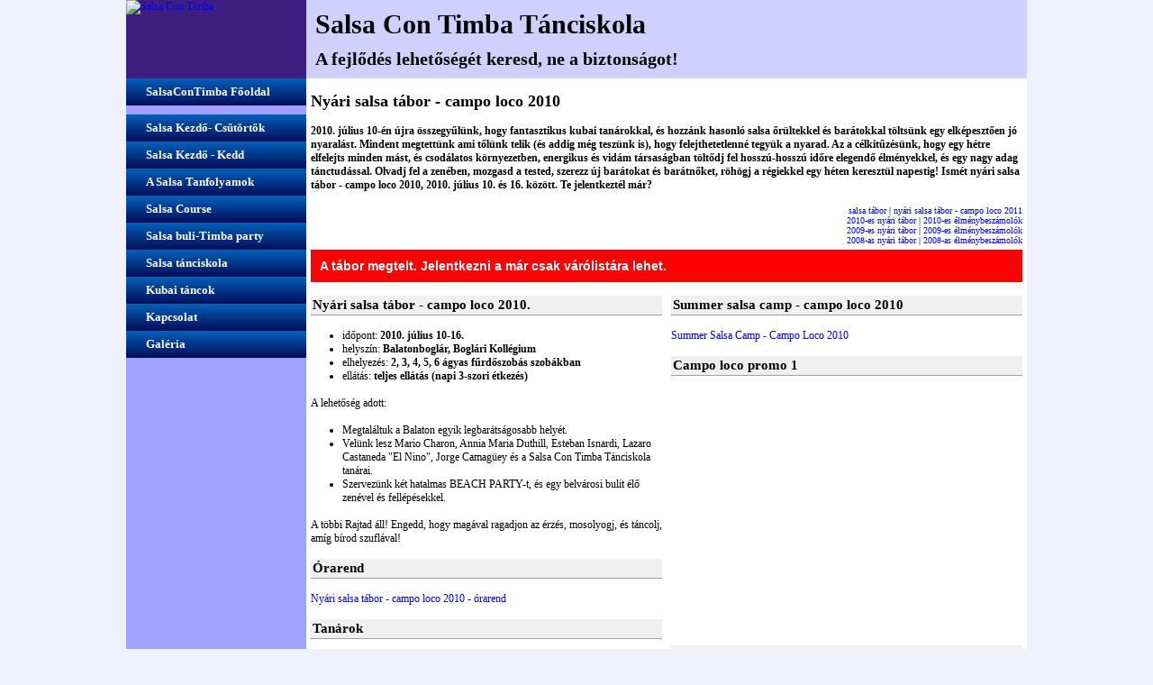

--- FILE ---
content_type: text/html; charset=ISO-8859-2
request_url: http://www.salsacontimba.hu/nyari-salsa-tabor-campo-loco-2010
body_size: 26298
content:

<!DOCTYPE html>
<html><head>
	<link rel="shortcut icon" href="/favicon.ico">
	<title>Nyári salsa tábor - campo loco 2010 - Salsa Con Timba Tánciskola</title>
	<meta http-equiv="content-type" content="text/html; charset=iso-8859-2">
	<meta http-equiv="pragma" content="no-cache">
	<meta name="robots" content="">
	<meta name="keywords" content="salsa tábor, nyári tábor, tábor, salsa, kubai, madeline rodriguez, mario charón alvarez, esteban isnardi, campo loco, 2010">
	<meta name="description" content="Az 
2010-ben ismét nyári salsa tábor: Campo loco 2010. A Salsa Con Timba Tánciskola 2010-ben is megrendezi szokásos nyári táborát neves sztárvendégekkel: Ania Maria Duthil, Mario Charón Alvarez, Esteban Isnardi">
	<meta name="author" content="Admin">
	<meta name="content-language" content="hu">
	<meta name='viewport' content='width=device-width,initial-scale=1'>
	<link href='style.css' rel='stylesheet' type='text/css'>

	<link rel='stylesheet' type='text/css' media='all' href='css/style.css' />
	<link rel='stylesheet' type='text/css' media='all' href='css/jquery.fancybox-1.3.4.css' />

	<meta name="google-site-verification" content="kwVFOuB64EnWAp_9hOKXTBBFHhEXADk2X9zBP9GOonY">
  <script>
    var toggle_hamburger = function(element) {
      var nav = document.getElementById('menu');

      element.classList.toggle('hambitox');
      nav.classList.toggle('menuon');
    };
	</script>

	<link href="styles/style_rokslideshow.css" rel="stylesheet" type="text/css" />


	<script type="text/javascript" src="functions/rokslideshow/mootools-release-1.11.js"></script>
	<script type="text/javascript" src="functions/rokslideshow/rokslideshow.js"></script>
	
	<link rel="image_src" href="http://www.salsacontimba.hu/iskola.jpg" />
	<link rel="image_src" href="http://www.salsacontimba.hu/graphics/plus/rajz/tabor2011lap.jpg" />
	<link rel="image_src" href="http://www.salsacontimba.hu/graphics/2011ora/_MG_9156.jpg" />
	<link rel="image_src" href="http://www.salsacontimba.hu/graphics/plus/rajz/iskola_facebook_udv.jpg" />
	<link rel="image_src" href="http://www.salsacontimba.hu/graphics/2011ora/salsacontimba_buli_2010_04_.jpg" />
	<link rel="image_src" href="http://www.salsacontimba.hu/graphics/plus/rajz/vetites2.jpg" />

	<script type="text/javascript" src="swfobject.js"></script>
</head>


<script type='text/javascript'>


	var gaJsHost=(("https:" == document.location.protocol) ? "https://ssl." : "http://www.");
	document.write(unescape("%3Cscript src='"+gaJsHost+"google-analytics.com/ga.js' type='text/javascript'%3E%3C/script%3E"));
</script>

<script type="text/javascript">
	try {
		var pageTracker=_gat._getTracker("UA-12301783-2");
		pageTracker._trackPageview();
	} catch(err) {}
</script>

<body>
	<a name='lap-teteje'></a>


	<div id='wrapper'>
		<div id='head'>
<div id='headlogo'><a href='http://www.salsacontimba.hu/' alt='Salsa Con Timba' title='Salsa Con Timba' class='blank'><img src='graphics/salsa-con-timba.jpg' alt='Salsa Con Timba' title='Salsa Con Timba' class='headlogo'></a><div onclick='toggle_hamburger(this)' id='hamburger'><div id='hambi'><div id='x1'></div><div id='x2'></div><div id='x3'></div></div></div>
</div>
<div id='headmain'>
	<div class='headtitle'>Salsa Con Timba Tánciskola
</div>
	<div class='headslogan'>A fejlődés lehetőségét keresd, ne a biztonságot!

	</div>
</div>
<div class='clearer'></div>


		<div id='main'>
			<div id='side'><div id='menu'><div class='mainmenu'><a href='http://www.salsacontimba.hu/' alt='Salsa Con Timba' title='Salsa Con Timba' class='mainmenu'>SalsaConTimba Főoldal</a></div><div class='mainmenu_sepa'><a href='http://www.salsacontimba.hu/salsa-kezdo-tanfolyam-budapest' alt='Salsa kezdő Budapest' title='Salsa kezdő Budapest' class='mainmenu'>Salsa Kezdő- Csütörtök</a></div><div class='mainmenu'><a href='http://www.salsacontimba.hu/salsa-koki' alt='Salsa kezdő Köki Kedd' title='Salsa kezdő Köki Kedd' class='mainmenu'>Salsa Kezdő - Kedd</a></div><div class='mainmenu'><a href='http://www.salsacontimba.hu/salsa-tanfolyam' alt='salsa tanfolyam' title='salsa tanfolyam' class='mainmenu'>A Salsa Tanfolyamok</a></div><div class='mainmenu'><a href='http://www.salsacontimba.hu/salsa-classes' alt='english' title='english' class='mainmenu'>Salsa Course</a></div><div class='mainmenu'><a href='http://www.salsacontimba.hu/salsa-buli-salsa-party' alt='salsa buli - salsa party' title='salsa buli - salsa party' class='mainmenu'>Salsa buli-Timba party</a></div><div class='mainmenu'><a href='http://www.salsacontimba.hu/salsa-tanciskola' alt='salsa tánciskola' title='salsa tánciskola' class='mainmenu'>Salsa tánciskola</a></div><div class='mainmenu'><a href='http://www.salsacontimba.hu/kubai-salsa' alt='kubai táncok' title='kubai táncok' class='mainmenu'>Kubai táncok</a></div><div class='mainmenu'><a href='http://www.salsacontimba.hu/kapcsolat' alt='kapcsolat' title='kapcsolat' class='mainmenu'>Kapcsolat</a></div><div class='mainmenu'><a href='http://www.salsacontimba.hu/galeria' alt='galéria' title='galéria' class='mainmenu'>Galéria</a></div></div>
			<div id='fb'>
			<iframe   src="http://www.facebook.com/plugins/likebox.php?href=http%3A%2F%2Fwww.facebook.com%2Fsalsacontimba&amp;width=200&amp;colorscheme=light&amp;show_faces=true&amp;stream=false&amp;header=true&amp;height=427" scrolling="no" frameborder="0" style="border:none; overflow:hidden; width:200px;height:427px;" allowTransparency="false"></iframe>
			</div>
			</div>
			

			<div id='body'>
<h1 class='left'>Nyári salsa tábor - campo loco 2010</h1>
<p><strong>2010. július 10-én újra összegyűlünk, hogy fantasztikus kubai tanárokkal, és hozzánk hasonló salsa őrültekkel és barátokkal töltsünk egy elképesztően jó nyaralást. Mindent megtettünk ami tőlünk telik (és addig még teszünk is), hogy felejthetetlenné tegyük a nyarad. Az a célkitűzésünk, hogy egy hétre elfelejts minden mást, és csodálatos környezetben, energikus és vidám társaságban töltődj fel hosszú-hosszú időre elegendő élményekkel, és egy nagy adag tánctudással. Olvadj fel a zenében, mozgasd a tested, szerezz új barátokat és barátnőket, röhögj a régiekkel egy héten keresztül napestig! Ismét nyári salsa tábor - campo loco 2010, 2010. július 10. és 16. között. Te jelentkeztél már?</strong></p>
<p class='minirigh'><a href='http://www.salsacontimba.hu/salsa-tabor' alt='salsa tábor' title='salsa tábor' class=''>salsa tábor</a> | <a href='http://www.salsacontimba.hu/nyari-salsa-tabor-2011-tanctabor' alt='nyári salsa tábor - campo loco 2011' title='nyári salsa tábor - campo loco 2011' class=''>nyári salsa tábor - campo loco 2011</a><br><a href='http://www.salsacontimba.hu/2010-es-nyari-tabor' alt='2010-es nyári tábor' title='2010-es nyári tábor' class=''>2010-es nyári tábor</a> | <a href='http://www.salsacontimba.hu/2010-es-elmenybeszamolok' alt='2010-es élménybeszámolók' title='2010-es élménybeszámolók' class=''>2010-es élménybeszámolók</a><br><a href='http://www.salsacontimba.hu/2009-es-nyari-tabor' alt='2009-es nyári tábor' title='2009-es nyári tábor' class=''>2009-es nyári tábor</a> | <a href='http://www.salsacontimba.hu/2009-es-elmenybeszamolok' alt='2009-es élménybeszámolók' title='2009-es élménybeszámolók' class=''>2009-es élménybeszámolók</a><br><a href='http://www.salsacontimba.hu/2008-as-nyari-tabor' alt='2008-as nyári tábor' title='2008-as nyári tábor' class=''>2008-as nyári tábor</a> | <a href='http://www.salsacontimba.hu/2008-as-elmenybeszamolok' alt='2008-as élménybeszámolók' title='2008-as élménybeszámolók' class=''>2008-as élménybeszámolók</a></p>

<p class='high'>A tábor megtelt. Jelentkezni a már csak várólistára lehet.</p>

<div class='c400'>

	<h2>Nyári salsa tábor - campo loco 2010.</h2>
	<p><ul>
		<li>időpont: <strong>2010. július 10-16.</strong></li>
		<li>helyszín: <strong>Balatonboglár, Boglári Kollégium</strong></li>
		<li>elhelyezés: <strong>2, 3, 4, 5, 6 ágyas fűrdőszobás szobákban</strong></li>
		<li>ellátás: <strong>teljes ellátás (napi 3-szori étkezés)</strong></li>
	</ul></p>
	<p>A lehetőség adott:<ul>
		<li>Megtaláltuk a Balaton egyik legbarátságosabb helyét.</li>
		<li>Velünk lesz Mario Charon, Annia Maria Duthill, Esteban Isnardi, Lazaro Castaneda "El Nino", Jorge Camagüey és a Salsa Con Timba Tánciskola tanárai.</li>
		<li>Szervezünk két hatalmas BEACH PARTY-t, és egy belvárosi bulit élő zenével és fellépésekkel.</li>
	</ul></p>
	<p>A többi Rajtad áll! Engedd, hogy magával ragadjon az érzés, mosolyogj, és táncolj, amíg bírod szuflával!</p>

	<h2>Órarend</h2>
	<p><a href='http://www.salsacontimba.hu/nyari-salsa-tabor-campo-loco-2010-orarend' alt='Nyári salsa tábor - campo loco 2010 - órarend' title='Nyári salsa tábor - campo loco 2010 - órarend'>Nyári salsa tábor - campo loco 2010 - órarend</a></p>

	<h2>Tanárok</h2>
	<p>A meghívott tanárainkat úgy választottuk ki, hogy rendkívüli és alapos szakmai tudással rendelkezzenek. Szórakoztatóan és érthetően tudják átadni a tudást. Új dolgokra tudjanak inspirálni, lendületességük, energikusságuk jó irányban befolyásolja a Te hangulatodat is. Olyan emberekről van szó, akiket nem csak szakmailag, de emberileg is volt szerencsénk megismerni, és akikről azt hisszük, hogy Te is meg tudod- , és meg is fogod szeretni már az első néhány óra után.</p>
	<p>Egyszerűsítve:<ul>
		<li>Baromi jó táncosok</li>
		<li>Jól tanítanak</li>
		<li>Jófejek, humorosak, buliznak velünk</li>
		<li>Téged is be tudnak pörgetni</li>
		<li>Velünk töltenek egy hetet...</li>
	</ul></p>
	<p>Név szerint:<ul>
		<li><strong><a href='http://www.salsacontimba.hu/annia-maria-duthil' alt='Annia Maria Duthil' title='Annia Maria Duthil'>Annia Maria Duthil</a></strong>, Kuba</li>
		<li><strong><a href='http://www.salsacontimba.hu/mario-charon-alvarez' alt='Mario Charón Alvarez' title='Mario Charón Alvarez'>Mario Charón Alvarez</a></strong> - "El Diamante", Kuba</li>
		<li><strong><a href='http://www.salsacontimba.hu/jorge-camaguey' alt='Jorge Camagüey' title='Jorge Camagüey'>Jorge Camagüey</a></strong>, Kuba</li>
		<li><strong><a href='http://www.salsacontimba.hu/esteban-isnardi' alt='Esteban Isnardi' title='Esteban Isnardi'>Esteban Isnardi</a></strong>, Uruguay</li>
		<li><strong><a href='http://www.salsacontimba.hu/lazaro-jesus-castaneda-velazquez' alt='Lazaró Jesus Castaneda Velázquez' title='Lazaró Jesus Castaneda Velázquez'>Lazaró Jesus Castaneda Velázquez</a></strong> - "El Ni&#241;o", Kuba</li>
	</ul></p>

	<h2>Szállás</h2>
	<p>A Balatonboglári Kollégiumról talán nem is érdemes túl sok szót vesztegetni, megláttuk és beleszerettünk! Igényes és kultúrált hely, többségében nagy belmagasságú, tágas  szobákkal, nagy ablakokkal, gyönyörű kerttel, ízléses előtérrel. A szobákban mindenütt van WC és külön fürdőszoba, és nagy szekrények (hogy a lányokról se feledkezzünk meg)! Van közös konyha, hatalmas hűtőkkel, mozi terem, szauna, és masszázszuhany. Innentől beszéljenek helyettünk a fotók! <a href='http://www.salsacontimba.hu/nyari-tabor-campo-loco-2010-helyszine' alt='nyári tábor - campo loco 2010 helyszíne' title='nyári tábor - campo loco 2010 helyszíne'>nyári tábor - campo loco 2010 helyszíne</a></p>

	<h2>Kaja</h2>
	<p><i>Kipróbáltuk. Köszönjük, jól vagyunk!</i></p>
	<p>Svédasztalos reggeli: ötféle felvágottal, kétféle sajttal, paprika, paradicsom és uborka, méz, vagy lekvár, müzli, cornflakes, pékárú, péksütemény, tej, kakaó, tea. (Kávé nincs, azt a hallban lévő automatából lehet nyerni a megfelelő összeű tét bedobálása után.)</p>
	<p>Ebéd: leves, főétel</p>
	<p>Vacsora: meleg egytálétel</p>
	<p>Este a bulikban lesz büfé, szendvicsekkel, üdítővel és alkohollal.</p>
	<p>Az üdítő-, és vízveszteségeteket a Szentkirályi Ásványvíz és a Sió támogatásának jóvoltából ingyen pótolhatjátok nap, mint nap!</p>
	<p class='cent'>
		<img src='graphics/sio.jpg' alt='sió' title='sió' border='0'>
		<img src='graphics/szentkiralyi.jpg' alt='' title='' border='0'>
	</p>

	<h2>Táncterem</h2>
	<p>Az órák túlnyomó többsége a balatonboglári művelődési ház 12X19m-es (+60nm színpad) parkettás színháztermében, az iskola tükrös, parkettás tornatermében, illetve a művház szintén parkettás helyiségében lesznek megtartva. Tervezünk ezen kívül órát térdig érő vízben, a Balatonban is! A termek a szállástól 3 percre vannak gyalog (és nem futva)!</p>
	<p>Bulik: lesz egy buli a belvárosban a téren és lesz egy vagy két beach party délután 4-től a vízben, ameddig nem fázunk. Az egyik bulin, a belvárosin 14-én a jazz fesztivál zenészei rásegítenek a bulinkra holmi élő zenével. Mario és Nino beállhat congázni, Varsi majd  hegedül, én szaxiznék.</p>

	<h2>Strand</h2>
	<p>Már nincs befagyva a vize! Ettől függetlenül Boglár minden strandja meglehetősen gusztusos, ápolt és INGYENES! Az egyik strand 8 percre esik a szállástól, a másik pedig kb. 20 perc gyalog, de minek, ha jó az első is?</p>

	<h2>Regisztráció</h2>
	<p>Jelentkezni a honlapon található on-line regisztráció segítségével lehet a <a href='http://www.salsacontimba.hu/kapcsolat' alt='kapcsolat' title='kapcsolat'>kapcsolat</a> lapon (a listából válasszátok a nyári salsa tábor - campo loco 2010 pontot). Kérjük, hogy minden résztvevő külön regisztráljon, egyedül a pároktól tudunk egy regisztrációt elfogadni. A regisztráció érvényesítésének feltétele a 30 000 Ft-os előleg kiegyenlítése, amit átutalással vagy szeméylesen valamelyik órán lehet befizetni. (Átutalás esetén az előleget, illetve a részvételi díjat a SalsaPro Kft. számlájára kérjük: CIB Bank Zrt. 10700268-45470701-51100005. A közleménybe feltétlenül kérjük beírni a CL2010 kódot (mint Campo Loco 2010), majd a résztvevő(k) a regisztráció során is megadott nevét.</p>

	<h2>Információ</h2>
	<p>Lehetőségetek van telefonon és e-mailen keresztül feltenni a kérdéseiteket, kommunikálni velünk a táborral kapcsolatosan. Telefonon Zsuzsit keressétek: +36 20 465 3099 -es telefonszámon. E-mailt küldhettek az &#105;&#110;&#102;&#111;&#64;&#115;&#97;&#108;&#115;&#97;&#99;&#111;&#110;&#116;&#105;&#109;&#98;&#97;&#46;&#104;&#117; címre, illetve az on-line üzenetküldés segítségével -a <a href='http://www.salsacontimba.hu/kapcsolat' alt='kapcsolat' title='kapcsolat'>kapcsolat</a> lapon. Szintén ezen a lapon egyéb elérhetőségeinket is megtaláljátok.</p>

	<p class='cent'><span class='commlist'>A program megváltoztatásának jogát fenntartjuk</span></p>

	<p class='high'>Szoba foglalása, csak a teljes előleg befizetésével lehetséges.</p>

</div>

<div class='c400'>

	<h2>Summer salsa camp - campo loco 2010</h2>
	<p><a href='http://campoloco.salsapro.hu' alt='Summer Salsa Camp - Campo Loco 2010' title='Summer Salsa Camp - Campo Loco 2010'>Summer Salsa Camp - Campo Loco 2010</a></p>

	<h2>Campo loco promo 1</h2>
	<p class='cent'><iframe width="100%" height=265 src="https://www.youtube.com/embed/lvEB44FBhXU?rel=0&amp;controls=0&amp;showinfo=0" frameborder="0" allow="autoplay; encrypted-media" allowfullscreen></iframe></p>

	<h2>Mario & Madeline</h2>
	<p class='cent'><iframe width="100%" height=265 src="https://www.youtube.com/embed/w73khHkPf40?rel=0&amp;controls=0&amp;showinfo=0" frameborder="0" allow="autoplay; encrypted-media" allowfullscreen></iframe></p>

	<h2>Mario Charon</h2>
	<p class='cent'><iframe width="100%" height=265 src="https://www.youtube.com/embed/6rsiI84xt-I?rel=0&amp;controls=0&amp;showinfo=0" frameborder="0" allow="autoplay; encrypted-media" allowfullscreen></iframe></p>

	<h2>Annia Maria Duthil</h2>
	<p class='cent'><iframe width="100%" height=265 src="https://www.youtube.com/embed/KAlxSS9W1S0?rel=0&amp;controls=0&amp;showinfo=0" frameborder="0" allow="autoplay; encrypted-media" allowfullscreen></iframe></p>

	<h2>Annia Maria Duthil</h2>
	<p class='cent'><iframe width="100%" height=265 src="https://www.youtube.com/embed/pmI_W4M7V9g?rel=0&amp;controls=0&amp;showinfo=0" frameborder="0" allow="autoplay; encrypted-media" allowfullscreen></iframe></p>

	<h2>Jorge Camagüey</h2>
	<p class='cent'><iframe width="100%" height=265 src="https://www.youtube.com/embed/Rw3KFalFaqk?rel=0&amp;controls=0&amp;showinfo=0" frameborder="0" allow="autoplay; encrypted-media" allowfullscreen></iframe></p>

	<h2>Jorge reggaetón</h2>
	<p class='cent'><iframe width="100%" height=265 src="https://www.youtube.com/embed/JgZ7bq8HN2w?rel=0&amp;controls=0&amp;showinfo=0" frameborder="0" allow="autoplay; encrypted-media" allowfullscreen></iframe></p>

</div>
<div class='clearer'></div>

<div class='c400'>

	<h2>Esteban Isnardi</h2>
	<p class='cent'><iframe width="100%" height=265 src="https://www.youtube.com/embed/3HxleqK9pE8?rel=0&amp;controls=0&amp;showinfo=0" frameborder="0" allow="autoplay; encrypted-media" allowfullscreen></iframe></p>

</div>
<div class='c400'>

	<h2>Esteban Isnardi</h2>
	<p class='cent'><iframe width="100%" height=265 src="https://www.youtube.com/embed/p9chQ37PZrE?rel=0&amp;controls=0&amp;showinfo=0" frameborder="0" allow="autoplay; encrypted-media" allowfullscreen></iframe></p>

</div>
<div class='clearer'></div>

<div class='c400'>

	<h2>El Ni&#241;o</h2>
	<p class='cent'><iframe width="100%" height=265 src="https://www.youtube.com/embed/UihwcwSutNE?rel=0&amp;controls=0&amp;showinfo=0" frameborder="0" allow="autoplay; encrypted-media" allowfullscreen></iframe></p>

</div>
<div class='c400'>

	&nbsp;

</div>
<div class='clearer'></div>

<h2>Részvételi díj</h2>
<div class='c300'>

	<p>A jobb oldali táblázat tartalmazza a részvételi díjakat, ami a szoba létszámától és a díj befizetésének időpontjától függ. Fontos, hogy regisztráció nélkül a befizetés nem minősül elfogadott jelentkezésnek.</p>
	<p>Mivel a legnépszerűbb szobák csak korlátozott számban állnak rendelkezésre, a szobák foglalása csak az előleg befizetésével egyidőben lehetséges, átutalás esetén a beérkezés sorrendjében.</p>
	
	<h2>Tánctábor</h2>
	<p>Fontosnak tartjuk kihangsúlyozni, hogy a salsa, timba, rumba, reggaetón stílusok elsajátításával olyan tánctudásra lehet szert tenni, amivel bármilyen táncos rendezvényen bárki melállja a helyét, sőt... Éppen ezért melegen ajánljuk nemcsak tánctanfolyamainkat, hanem tánctáboron való részvételt is, ahol egy hét intenzív tánctanulás után már buliképes tánctudást lehet elsajátítani.</p>

</div>
<div class='c500'>

	<div class='cent'>
		<div class='tt_main'>
			<div class='tt_head'>&nbsp;</div>
			<div class='tt_rows'><br>6 ágyas szoba<br><span class='commlist'>foglalható: 6 db</span></div>
			<div class='tt_rows'><br>5 ágyas szoba<br><span class='commlist'>foglalható: 1 db</span></div>
			<div class='tt_rows'><br>4 ágyas szoba<br><span class='commlist'>foglalható: 1 db</span></div>
			<div class='tt_rows'><br>3 ágyas szoba<br><span class='commlist'>foglalható: 20 db</span></div>
			<div class='tt_rows'><br>2 ágyas szoba<br><span class='commlist'>foglalható: 10 db</span></div>
		</div>
	<!--
		<div class='tt_norm'>
			<div class='tt_head'>a teljes díjat<br>2010 március 10-ig<br>befizetve</div>
			<div class='tt_rows'><span class='commlist'><br>61 900 Ft<br>(253 EUR)</span></div>
			<div class='tt_rows'><span class='commlist'><br>63 900 Ft<br>(261 EUR)</span></div>
			<div class='tt_rows'><span class='commlist'><br>65 900 Ft<br>(268 EUR)</span></div>
			<div class='tt_rows'><span class='commlist'><br>67 900 Ft<br>(276 EUR)</span></div>
			<div class='tt_rows'><span class='commlist'><br>76 900 Ft<br>(312 EUR)</span></div>
		</div>
		<div class='tt_norm'>
			<div class='tt_head'>a teljes díjat<br>2010 április 20-ig<br>befizetve</div>
			<div class='tt_rows'><span class='commlist'><br>63 900 Ft<br>(261 EUR)</span></div>
			<div class='tt_rows'><span class='commlist'><br>65 900 Ft<br>(268 EUR)</span></div>
			<div class='tt_rows'><span class='commlist'><br>67 900 Ft<br>(276 EUR)</span></div>
			<div class='tt_rows'><span class='commlist'><br>69 900 Ft<br>(284 EUR)</span></div>
			<div class='tt_rows'><span class='commlist'><br>81 900 Ft<br>(331 EUR)</span></div>
		</div>
	-->
		<div class='tt_norm'>
			<div class='tt_head'>a teljes díjat<br><strong>2010 június 10</strong>-ig<br>befizetve</div>
			<div class='tt_rows'><br>67 900 Ft<br>(276 EUR)</div>
			<div class='tt_rows'><br>69 900 Ft<br>(284 EUR)</div>
			<div class='tt_rows'><br>71 900 Ft<br>(292 EUR)</div>
			<div class='tt_rows'><br>73 900 Ft<br>(300 EUR)</div>
			<div class='tt_rows'><br>86 900 Ft<br>(351 EUR)</div>
		</div>
		<div class='clearer'></div>
	</div>

</div>
<div class='clearer'></div>

<h2>Gyakori kérdések</h2>
<ul><li><strong>Hogyan lehet jelentkezni a táborba?</strong><br>A honlap <a href='http://www.salsacontimba.hu/kapcsolat' alt='kapcsolat' title='kapcsolat'>kapcsolat</a> lapján ki kell tölteni a regisztrációs űrlapot és vagy átutalással a Varsányi Gábor OTP Bank Nyrt-nél vezetett 11773023-11512134 számú számlájára át kell utalni a 12 500 Ft-os előleget (ebben az esetben a közleménybe feltétlenül írjátok bele a T1 kódot és a jelentkező nevét) vagy személyesen befizetni valamelyik órán. Ha ezt megtetted, mindenképpen jogosult vagy részt venni a táborban, feltéve, hogy befizeted a fennmaradó összeget is.</li><li><strong>Hogyan lehet szobát foglalni?</strong><br>Tekintve, hogy a táborban a népszerű szobák száma korlátozott, a szobákat foglalni csak a teljes részvételi díj befizetése esetén lehetséges. Minden esetben a befizetések érkezési sorrendjében fogjuk jóváhagyni a foglalásokat.</li><li><strong>Hogyan értesülhetek a tábort érintő fejleményekről?</strong><br>Tanáraink sok tanuló e-mail címét ismerik, ezekre rendszeres időközönként, vagy ha új fejlemény van, üzenetet fognak küldeni a tudnivalókról. Ha te még nem adtad meg nekik az e-mail címed, vagy nem vagy biztos abban, hogy nekik megvan, akkor használd a honlap <a href='http://www.salsacontimba.hu/kapcsolat' alt='kapcsolat' title='kapcsolat'>kapcsolat</a> lapját, ahol a hírlevél feliratkozás modul űrlapját kell kitölteni. Akik on line regisztrációs lapunkon már regisztrálták magukat a táborba, azok e-mail címe biztosan megvan a tanároknál, azok biztosan kapnak értesítéseket.</li><li><strong>Lehetséges az hogy valaki egyénileg szervezze meg a szállását, de részt vegyen akár az órákon, akár a bulikon?</strong><br>Igen, lehetséges, ebben az esetben a részvételi díj 7 000 Ft/fő/nap.</li><li><strong>Mit tegyek, ha csak pár napig tudok a táborban lenni, de mindenképpen szeretnék ott lenni?</strong><br>Ebben az esetben egyénileg kell megállapodnod az árról a tanárokkal, valamint magadnak kell szállásról gondoskodnod.</li><li><strong>A tábor díján felül milyen kötelező költségeim várhatóak még?</strong><br>Mivel az IFA-t (idegenforgalmi adó) csak 18 éven felülieknek kell fizetni, a tábor díja ezt nem tartalmazza. Az IFA-t minden 18 éven felüli résztvevőnek a táborba érkezése során, a szobafoglalást követően kell megfizetni.</li><li><strong>Van-e korhatár?</strong><br>Igen, a táborba 14 éven aluliak nem jöhetnek. 18 éven aluliak csak írásos szülői engedéllyel vehetnek részt a táborban.</li><li><strong>Mit tartalmaz az ár?</strong><br>A tábor részvételi díja tartalmazza a táncórákon való részvételt, a tábor alatt szervezett bulikon való részvételt,  a szállást. A részvételi díj mértéke függ a választott szoba befogadóképességétől és a befizetés időpontjától.</li><li><strong>Van lehetőség vegetáriánus vagy egyéb különleges étrendet kérni?</strong><br>Vegetáriánus, vagy diabetikus menüt mindenképpen tudunk rendelni, ezt kérjük külön jelöld vagy jelezd a regisztráció során. Egyéb különleges étrend igénye esetén konzultálj a szervező tanárokkal.</li><li><strong>Hogyan fog történni az utazás a tábor helyszínére?</strong><br>Az utazást egyénileg kell megoldani, azt a tánciskola nem szervezi. Abban azonban tudnak segíteni a tanárok, hogy közvetítik, ha valaki felajánlja autójában a szabad helyeket.</li></ul>
<p class='minirigh'><a href='#lap-teteje'>lap teteje<img src='graphics/top.png' alt='lap-teteje' title='lap-teteje' class='icon'></a></p>

</div>
			
		<div id='foot'>
<div class='foottext'><a href='http://www.salsacontimba.hu/' alt='Salsa Con Timba' title='Salsa Con Timba' class='footlink'>Salsa Con Timba</a> | <a href='http://www.salsacontimba.hu/salsa-tanfolyam' alt='salsa tanfolyam' title='salsa tanfolyam' class='footlink'>Salsa tanfolyam</a> | <a href='http://www.salsacontimba.hu/salsa-oktatas' alt='salsa oktatás' title='salsa oktatás' class='footlink'>Salsa oktatás</a> |<a href='http://www.salsacontimba.hu/salsa-tanciskola' alt='salsa tánciskola' title='salsa tánciskola' class='footlink'>Salsa tánciskola</a> | <a href='http://www.salsacontimba.hu/gyakori-kerdesek' alt='gyakori kérdések' title='gyakori kérdések' class='footlink'>Gyakori kérdések</a> | <a href='http://www.salsacontimba.hu/salsa-buli-salsa-party' alt='salsa buli - salsa party' title='salsa buli - salsa party' class='footlink'>Salsa buli - salsa party</a> | <a href='http://www.salsacontimba.hu/salsa-workshop' alt='salsa workshop' title='salsa workshop' class='footlink'>Salsa workshop</a> | <a href='http://www.salsacontimba.hu/salsa-tabor' alt='salsa tábor' title='salsa tábor' class='footlink'>Salsa tábor</a></div>
<div class='foottext'><a href='http://www.salsacontimba.hu/salsacontimba-hirek' alt='Hírek' title='Hírek' class='footlink'>Hírek</a> | <a href='http://www.salsacontimba.hu/kapcsolat' alt='kapcsolat' title='kapcsolat' class='footlink'>Kapcsolat</a> | <a href='http://www.salsacontimba.hu/partnerek' alt='partnerek' title='partnerek' class='norm'>Partnerek</a> | <a href='http://www.salsacontimba.hu/adatvedelem' alt='adatvédelem' title='adatvédelem' class='norm'>Adatvédelem</a> | <a href='http://www.salsacontimba.hu/felhasznalasi-feltetelek' alt='felhasználási feltételek' title='felhasználási feltételek' class='norm'>Felhasználási feltételek</a> | <a href='http://www.salsacontimba.hu/szerzoi-jogi-nyilatkozat' alt='szerzői jogi nyilatkozat' title='szerzői jogi nyilatkozat' class='norm'>Szerzői jogi nyilatkozat</a> | <a href='http://www.salsacontimba.hu/oldalterkep' alt='oldaltérkép' title='oldaltérkép' class='norm'>Oldaltérkép</a></div>
<div class='foottext'>&copy; 2009-2010. Salsa Con Timba Tánciskola. Minden jog fenntartva.</div>
</div>
	</div>
	<div class='clear'></div>
</body>
</html>


--- FILE ---
content_type: text/css
request_url: http://www.salsacontimba.hu/style.css
body_size: 19330
content:
/* main wrapping */
body {
	font-size: 12px;
	font-family: Verdana;
	margin: 0px;
	padding: 0px;
	background: #F0F0FF;
}
div#wrapper {
max-width: 1000px;
    margin-top: 0px;
    margin-left: auto;
    margin-right: auto;
    margin-bottom: 0px;
    background: #FFFFFF;
}

.wrapper_buli {
    width: 100% !important;
    margin: 0 !important;
}

.cent img {
max-width: 100%;
    height: auto;
}

.clear {
clear:both;
}

iframe {
    width: 100% !important;
    max-width: 100%;
    overflow: hidden;
}

table {
    width: 100%;
}

td {
vertical-align:top;
}

.alignleft {
float:left;
margin:0 10px 10px 0;
max-width:30%;
height:auto;
}

#hamburger {
  display: none;
}

#hambi div {
  background-color: #fff;
  height: 2px;
  margin: 4px auto;
  border-radius: 1px;
	transition: all 300ms ease;
	-webkit-transition: all 300ms ease;
	-moz-transition: all 300ms ease;
	-o-transition: all 300ms ease;
}

.hambitox #x1 {
  transform: rotateZ(45deg) translateY(4px) translateX(4px);
  -webkit-transform: rotateZ(45deg) translateY(4px) translateX(4px);
  -moz-transform: rotateZ(45deg) translateY(4px) translateX(4px);
  -ms-transform: rotateZ(45deg) translateY(4px) translateX(4px);
  -o-transform: rotateZ(45deg) translateY(4px) translateX(4px);
}

.hambitox #x2 {
  transform: rotateY(90deg);
  -webkit-transform: rotateY(90deg);
  -moz-transform: rotateY(90deg);
  -ms-transform: rotateY(90deg);
  -o-transform: rotateY(90deg);
}

.hambitox #x3 {
  transform:rotateZ(-45deg) translateY(-4.5px) translateX(4.5px);
  -webkit-transform:rotateZ(-45deg) translateY(-4.5px) translateX(4.5px);
  -moz-transform:rotateZ(-45deg) translateY(-4.5px) translateX(4.5px);
  -ms-transform:rotateZ(-45deg) translateY(-4.5px) translateX(4.5px);
  -o-transform:rotateZ(-45deg) translateY(-4.5px) translateX(4.5px);
}    

/* head */
div#head {
width: 100%;
    background: #D0D0FF;
    box-shadow: 200px 0 0 0 #3e1e81 inset;
}
div#headlogo {
	float: left;
	width: 200px;
}
img.headlogo {
	border: 0px;
}
div#headmain {
	float: left;
	width: calc(100% - 200px);
}
div.headtitle {
	font-weight: bold;
	font-size: 30px;
	margin-top: 10px;
	margin-left: 10px;
	margin-right: 10px;
	margin-bottom: 10px;
}
div.headslogan {
	font-weight: bold;
	font-size: 20px;
	margin-top: 10px;
	margin-left: 10px;
	margin-right: 10px;
	margin-bottom: 10px;
}
div#headlang {
	width: 300px;
	float: right;
	text-align: right;
	padding: 5px;
}
a.langlink {
	color: #0000FF;
	text-decoration: none;
}
a.langlink:hover {
	color: #0000FF;
	text-decoration: underline;
}


/* main */
div#main {
	background: #FFFFFF;
}


/* side */
div#side {
	float: left;
	width: 200px;
	background: #A0A0FF;
}
div.mainmenu {
	font-size: 13px;
	font-weight: bold;
}
div.mainmenu_sepa {
	font-size: 13px;
	font-weight: bold;
	margin-top: 10px;
}
a.mainmenu {
    color: #FFFFFF;
    text-decoration: none;
    background-image: url(graphics/ikon.png);
    padding: 7px 7px 7px 22px;
    display: block;
    background-repeat: no-repeat;
    background-size: auto 30px;
    background-position: center left;
}
a.mainmenu:hover {
	color: #FFFFFF;
	text-decoration: underline;
}

#menu div {
    background: linear-gradient(#0261bb, #010d59);
}    


/* foot */
div#foot {
	padding: 2px;
	background: #D0D0FF;
}
div.foottext {
	font-size: 10px;
	margin: 3px;
	color: #808080;
	text-align: center;
}
a.footlink {
	color: #0000FF;
	text-decoration: none;
}
a.footlink:hover {
	color: #0000FF;
	text-decoration: underline;
}


/* body */
div#body {
float: left;
    width: calc(100% - 200px);
    background: #FFFFFF;
    padding-bottom: 15px;
    overflow:hidden;
}


/* columns and floated boxes*/
div.c600 {
	width: 80%;
	float: left;
    overflow: hidden;	
}
div.c500 {
	width: 65%;
	float: left;
    overflow: hidden;	
}
.maximage {
max-width:100%;
}
div.c400 {
	width: 50%;
	float: left;
    overflow: hidden;	
}
div.c300 {
    width: 35%;
    float: left;
    overflow: hidden;
}
div.c200 {
	width: 20%;
	float: left;
    overflow: hidden;	
}
div.c100 {
	width: 10%;
	float: left;
    overflow: hidden;	
}
p.flleft {
	float: left;
	margin-top: 5px;
	margin-left: 5px;
	margin-right: 5px;
	margin-bottom: 5px;
}
p.flright {
	float: right;
	margin-top: 5px;
	margin-left: 5px;
	margin-right: 5px;
	margin-bottom: 5px;
}


/* clearer */
div.clearer {
	clear: both;
}


/* titles */
h1 {
	font-size: 18px;
	font-weight: bold;
	text-align: center;
	margin-top: 15px;
	margin-left: 5px;
	margin-right: 5px;
	margin-bottom: 15px;
}



h1.left {
	font-size: 18px;
	font-weight: bold;
	text-align: left;
	margin-top: 15px;
	margin-left: 5px;
	margin-right: 5px;
	margin-bottom: 15px;
}
h1.righ {
	font-size: 18px;
	font-weight: bold;
	text-align: right;
	margin-top: 15px;
	margin-left: 5px;
	margin-right: 5px;
	margin-bottom: 15px;
}
h5 {
	font-size: 15px;
	font-weight: bold;
	text-align: left;
	margin-top: 10px;
	margin-left: 5px;
	margin-right: 5px;
	margin-bottom: 10px;
	padding: 0px;
	background: #F0F0F0;
	--background: url('graphics/plus/rajz/h2.jpg') repeat;
	border-bottom: 1px solid #A0A0A0;
}

h2 {
	font-size: 15px;
	font-weight: bold;
	text-align: left;
	margin-top: 10px;
	margin-left: 5px;
	margin-right: 5px;
	margin-bottom: 10px;
	padding: 2px;
	background: #F0F0F0;
	--background: url('graphics/plus/rajz/h2.jpg') repeat;
	border-bottom: 1px solid #A0A0A0;
}
h2.sky {
	font-size: 15px;
	font-weight: bold;
	text-align: left;
	margin-top: 10px;
	margin-left: 5px;
	margin-right: 5px;
	margin-bottom: 10px;
	padding: 2px;
	background: #fce68b;
	border-bottom: 1px solid #A0A0A0;
}
h2.facebook {
	font-family:Tahoma;
	font-weight: bold;
	font-size: 17px;
	color: #e6eaf2;
	text-align: left;
	margin-top: 10px;
	margin-left: 5px;
	margin-right: 5px;
	margin-bottom: 10px;
	padding-left: 7px;
	background: #3b5998;
	border-bottom: 1px solid #A0A0A0;
}

h2.cent {
	font-size: 15px;
	font-weight: bold;
	text-align: center;
	margin-top: 10px;
	margin-left: 5px;
	margin-right: 5px;
	margin-bottom: 10px;
	padding: 2px;
	background: #F0F0F0;
	border-bottom: 1px solid #A0A0A0;
}
h2.righ {
	font-size: 15px;
	font-weight: bold;
	text-align: right;
	margin-top: 10px;
	margin-left: 5px;
	margin-right: 5px;
	margin-bottom: 10px;
	padding: 2px;
	background: #F0F0F0;
	border-bottom: 1px solid #A0A0A0;
}
h3 {
	font-size: 12px;
	font-weight: bold;
	text-align: left;
	margin-top: 10px;
	margin-left: 5px;
	margin-right: 5px;
	margin-bottom: 10px;
}
h3.cent {
	font-size: 12px;
	font-weight: bold;
	text-align: center;
	margin-top: 10px;
	margin-left: 5px;
	margin-right: 5px;
	margin-bottom: 10px;
}
h3.righ {
	font-size: 12px;
	font-weight: bold;
	text-align: right;
	margin-top: 10px;
	margin-left: 5px;
	margin-right: 5px;
	margin-bottom: 10px;
}


/* paragraphs */
p {
	text-align: left;
	margin-top: 15px;
	margin-left: 5px;
	margin-right: 5px;
	margin-bottom: 15px;
}
p.justify {
	text-align: justify;
	margin-top: 15px;
	margin-left: 5px;
	margin-right: 5px;
	margin-bottom: 15px;
}
p.cent {
	text-align: center;
	margin-top: 15px;
	margin-left: 5px;
	margin-right: 5px;
	margin-bottom: 15px;
}
p.righ {
	text-align: right;
	margin-top: 15px;
	margin-left: 5px;
	margin-right: 5px;
	margin-bottom: 15px;
}
p.minileft {
	font-size: 10px;
	text-align: left;
	margin-top: 5px;
	margin-left: 5px;
	margin-right: 5px;
	margin-bottom: 5px;
}
p.minicent {
	font-size: 10px;
	text-align: center;
	margin-top: 5px;
	margin-left: 5px;
	margin-right: 5px;
	margin-bottom: 5px;
}
p.minirigh {
	font-size: 10px;
	text-align: right;
	margin-top: 5px;
	margin-left: 5px;
	margin-right: 5px;
	margin-bottom: 5px;
}
p.newsdata {
	font-size: 11px;
	color: #808080;
	text-align: left;
	margin-top: -10px;
	margin-left: 5px;
	margin-right: 5px;
	margin-bottom: 5px;
}
p.comm {
	font-size: 10px;
	color: #808080;
	text-align: left;
	margin-top: 5px;
	margin-left: 5px;
	margin-right: 5px;
	margin-bottom: 5px;
}
p.high {
	color: #FFFFFF;
	font-weight: bold;
	background: #FF0000;
	text-align: left;
	margin-top: 5px;
	margin-left: 5px;
	margin-right: 5px;
	margin-bottom: 5px;
	padding: 10px;
	font-size: 14px;
	font-family: Arial;
}


/* text formats */
span.commlist {
	font-size: 10px;
	color: #808080;
}
span.newsdata {
	font-size: 11px;
	color: #808080;
}
span.red {
	font-weight: bold;
	color: #FF0000;
}


/* links */
a.blank {
	text-decoration: none;
}
a {
	color: #0000FF;
	text-decoration: none;
}
a:hover {
	color: #0000FF;
	text-decoration: underline;
}
a.commlink {
	color: #0000FF;
	text-decoration: none;
}
a.commlink:hover {
	color: #0000FF;
	text-decoration: underline;
}
a.highnews {
	color: #FF0000;
	text-decoration: none;
}
a.highnews:hover {
	color: #FF0000;
	text-decoration: underline;
}


/* lists */
ul {
	margin: 0px;
	padding-left: 40px;
	list-style-image: url("graphics/list.png");
}


/* floating and simple boxes */
div.flbox200 {
	float: left;
	width: 200px;
}
div.tchbox {
	float: left;
	text-align: left;
	margin: 5px;
	width: 120px;
}
div.bluebord {
	background: #E0E0FF;
	border: 1px solid #C0C0FF;
	margin-top: 5px;
	margin-left: 5px;
	margin-right: 5px;
	margin-bottom: 5px;
}
div.cent {
	text-align: center;
	margin-top: 5px;
	margin-left: 5px;
	margin-right: 5px;
	margin-bottom: 5px;
}


/* images */
img.blank {
	border: 0px;
}
img.icon {
	border: 0px;
	vertical-align: text-bottom;
}


/* promoboxes */
/* green */
div.prgrmain {
	width: 288px;
	background: #009F00;
	border: 1px solid #004800;
	text-align: center;
	font-family: Arial;
	color: #004800;
	margin-bottom: 3px;
}
div.prgrscho {
	font-size: 16px;
	font-weight: bold;
	margin: 10px;
}
div.prgrtitl {
	font-size: 18px;
	font-weight: bold;
	margin: 10px;
}
div.prgrdesc {
	font-size: 12px;
	margin: 5px;
}
div.prgrdata {
	font-size: 13px;
	font-weight: bold;
	margin: 10px;
	border-top: 1px dotted #004800;
}
a.prgrlink {
	color: #004800;
	text-decoration: none;
}
a.prgrlink:hover {
	color: #004800;
	text-decoration: underline;
}

/* blue */
div.prblmain {
	width: 288px;
	background: #4FA7FF;
	border: 1px solid #004080;
	text-align: center;
	font-family: Arial;
	color: #004080;
	margin-bottom: 3px;
}
div.prblscho {
	font-size: 16px;
	font-weight: bold;
	margin: 10px;
}
div.prbltitl {
	font-size: 18px;
	font-weight: bold;
	margin: 10px;
}
div.prbldesc {
	font-size: 12px;
	margin: 5px;
}
div.prbldata {
	font-size: 13px;
	font-weight: bold;
	margin: 10px;
	border-top: 1px dotted #004080;
}
a.prbllink {
	color: #004080;
	text-decoration: none;
}
a.prbllink:hover {
	color: #004080;
	text-decoration: underline;
}

/* yellow */
div.pryemain {
	width: 288px;
	background: #FFFF80;
	border: 1px solid #804000;
	text-align: center;
	font-family: Arial;
	color: #804000;
	margin-bottom: 3px;
}
div.pryescho {
	font-size: 16px;
	font-weight: bold;
	margin: 10px;
}
div.pryetitl {
	font-size: 18px;
	font-weight: bold;
	margin: 10px;
}
div.pryedesc {
	font-size: 12px;
	margin: 5px;
}
div.pryedata {
	font-size: 13px;
	font-weight: bold;
	margin: 10px;
	border-top: 1px dotted #804000;
}
a.pryelink {
	color: #804000;
	text-decoration: none;
}
a.pryelink:hover {
	color: #804000;
	text-decoration: underline;
}

/* pink */
div.prpnmain {
	width: 288px;
	background: #FFAAFF;
	border: 1px solid #B7005B;
	text-align: center;
	font-family: Arial;
	color: #B7005B;
	margin-bottom: 3px;
}
div.prpnscho {
	font-size: 16px;
	font-weight: bold;
	margin: 10px;
}
div.prpntitl {
	font-size: 18px;
	font-weight: bold;
	margin: 10px;
}
div.prpndesc {
	font-size: 12px;
	margin: 5px;
}
div.prpndata {
	font-size: 13px;
	font-weight: bold;
	margin: 10px;
	border-top: 1px dotted #B7005B;
}
a.prpnlink {
	color: #B7005B;
	text-decoration: none;
}
a.prpnlink:hover {
	color: #B7005B;
	text-decoration: underline;
}


/* brown */
div.prbrmain {
	width: 388px;
	background: #FF8040;
	border: 1px solid #804000;
	text-align: center;
	font-family: Arial;
	color: #804000;
	margin-bottom: 3px;
}
div.prbrscho {
	font-size: 16px;
	font-weight: bold;
	margin: 10px;
}
div.prbrtitl {
	font-size: 18px;
	font-weight: bold;
	margin: 10px;
}
div.prbrdesc {
	font-size: 12px;
	margin: 5px;
}
div.prbrdata {
	font-size: 13px;
	font-weight: bold;
	margin: 10px;
	border-top: 1px dotted #804000;
}
a.prbrlink {
	color: #804000;
	text-decoration: none;
}
a.prbrlink:hover {
	color: #804000;
	text-decoration: underline;
}


/* red */
div.prremain {
	width: 288px;
	background: #FF0000;
	border: 1px solid #800000;
	text-align: center;
	font-family: Arial;
	color: #800000;
	margin-bottom: 3px;
}
div.prrescho {
	font-size: 16px;
	font-weight: bold;
	margin: 10px;
}
div.prretitl {
	font-size: 18px;
	font-weight: bold;
	margin: 10px;
}
div.prredesc {
	font-size: 12px;
	margin: 5px;
}
div.prredata {
	font-size: 13px;
	font-weight: bold;
	margin: 10px;
	border-top: 1px dotted #800000;
}
a.prrelink {
	color: #800000;
	text-decoration: none;
}
a.prrelink:hover {
	color: #800000;
	text-decoration: underline;
}


/* calenndar */
div.calenavi {
	width: 290px;
	background: #FF6060;
	text-align: center;
	font-size: 10px;
	font-weight: bold;
	padding-top: 2px;
	padding-bottom: 2px;
}
div.calebody {
	width: 290px;
	background: #FF8080;
	text-align: center;
	font-size: 10px;
	padding-top: 2px;
	padding-bottom: 2px;
}
div.caleheadleft {
	width: 44px;
	float: left;
	border-right: 1px dotted #000000;
}
div.calehead {
	width: 35px;
	float: left;
}
div.caledataleft {
	width: 44px;
	float: left;
	font-size: 10px;
	border-right: 1px dotted #000000;
}
div.caledata {
	width: 35px;
	float: left;
	font-size: 10px;
}
div.caledatabold {
	width: 35px;
	float: left;
	font-size: 10px;
	background: #F0F0F0;
	font-weight: bold;
}


/* camp timetable */
table.ctt {
	border-left: 1px solid #000000;
	border-top: 1px solid #000000;
}
td.ctt0 {
	border-right: 1px solid #000000;
	border-bottom: 1px solid #000000;
	text-align: center;
}
td.ctte {
	border-right: 1px solid #000000;
	border-bottom: 1px solid #000000;
	text-align: center;
	background-color: #88C682;
}
td.cttf {
	border-right: 1px solid #000000;
	border-bottom: 1px solid #000000;
	text-align: center;
	background-color: #CFCFA0;
}
td.cttm {
	border-right: 1px solid #000000;
	border-bottom: 1px solid #000000;
	text-align: center;
	background-color: #FFFF80;
}
td.cttg {
	border-right: 1px solid #000000;
	border-bottom: 1px solid #000000;
	text-align: center;
	background-color: #E0E0E0;
}


/* timetable */
div.tt_main {
	float: left;
	width: 23%;
	text-align: left;
	border-left: 1px dotted #B0B0FF;
	border-right: 1px dotted #B0B0FF;
}
div.tt_norm {
	float: left;
	width: 25%;
	text-align: center;
	border-right: 1px dotted #B0B0FF;
}
div.tt_head {
	background: #B0B0FF;
	padding: 3px;
	height: 70px;
}
div.tt_rows {
	padding: 3px;
	height: 70px;
	background: #F0F0FF;
	border-bottom: 1px solid #B0B0FF;
}


/* form elements */
div.formtext {
	float: left;
	width: 190px;
	text-align: right;
	padding-left: 5px;
	padding-top: 2px;
	padding-right: 5px;
	margin-top: 10px;
}
div.formplac {
	float: left;
	width: 275px;
	margin-top: 10px;
}
select.maxisele {
	width: 290px;
	font-size: 11px;
}
select.medisele {
	width: 190px;
	font-size: 11px;
}
select.minisele {
	width: 90px;
	font-size: 11px;
}
input.meditext {
	width: 190px;
	font-size: 11px;
}
input.minitext {
	width: 90px;
	font-size: 11px;
}
input.norm {
	font-size: 11px;
	width: 90px;
}
textarea.norm {
	width: 285px;
	height: 100px;
	font-size: 11px;
	font-family: Verdana;
}


/* connection table */
div.trconnmain {
	background: #B0B0FF;
	width: 390px;
}
div.trconnhead {
	background: #D0D0FF;
	width: 390px;
}
div.trconndata {
	background: #F0F0FF;
	width: 390px;
	border-bottom: 1px solid #B0B0FF;
}
div.tdconnfoto {
	float: left;
	padding-top: 5px;
	padding-bottom: 5px;
	width: 90px;
}
div.tdconndata {
	float: center;
	width: 200px;
	padding-top: 30px;
}
div.tdconnfoto img.miniface {
	border: 0px;
	width: 80px;
}
div.tdconndata span.norm {
	display: block;
	margin: 5px;
}
div.tdconndata span.bold {
	display: block;
	font-weight: bold;
	margin: 5px;
}
div.tdconndata span.phon {
	display: block;
	margin: 5px;
}
div.tdconndata span.mail {
	display: block;
	margin: 5px;
}
div.tdconndata span.maildirection {
	unicode-bidi: bidi-override;
	direction: rtl;
}
div.tdconndata span.comm {
	display: block;
	margin: 5px;
	font-size: 10px;
	color: #808080;
}
div.tdconndata a.commlink {
	font-size: 10px;
	color: #808080;
	text-decoration: none;
}
 div.tdconndata a.commlink:hover {
	font-size: 10px;
	color: #8080FF;
	text-decoration: underline;
}

@media screen and (max-width: 800px) {
div.c500, div.c300 {
width:100%;
}
}

@media screen and (max-width: 600px) {
div#headlogo {
    float: left;
    width: 100%;
    background-color: #3e1e81;
    position: relative;
}

div#head {
    box-shadow: none;
}   

div#headmain {
    width: 100%;
}

a.mainmenu {
    padding: 14px 7px 14px 32px;
}
    
div#menu {
    width: 100%;
    background: rgba(160, 160, 255, .9);
    position: absolute;
    top: 122px;
    visibility: hidden;
    opacity: 0;
    	transition: all 300ms ease;
	-webkit-transition: all 300ms ease;
	-moz-transition: all 300ms ease;
	-o-transition: all 300ms ease;
	box-shadow: 0 20px 30px -5px rgba(0,0,0,0.5);
	    z-index: 100;
}

#menu div {
margin:0 auto;
}

#fb {
display:none;
}

div#body {
    width: 100%;
}

#hamburger {
    display: inline-block;
    position: absolute;
    right: 5%;
    width: 30px;
    top: 50%;
    cursor: pointer;
    transform: translateY(-50%);
    -webkit-transform: translateY(-50%);
    -moz-transform: translateY(-50%);
    -ms-transform: translateY(-50%);
    -o-transform: translateY(-50%);
}

.menuon {
	transform:translateY(0%) !important;
	-webkit-transform:translateY(0%) !important;
	-moz-transform:translateY(0%) !important;
	-ms-transform:translateY(0%) !important;
	-o-transform:translateY(0%) !important;
	opacity:1 !important;
	visibility:visible !important;
}

}

@media screen and (max-width: 400px) {
.wrapper_buli {
    width: 100% !important;
    margin: 0 !important;
}

.orarend {
font-size:10px;
}

.alignleft {
    float: none;
    margin: 0 auto;
    max-width: 100%;
    height: auto;
    display: block;
}

p.minirigh {
display:block;
}

div.c400, div.c600, div.c200 {
width:100%;
}

.headtitle {
font-size: 20px !important;
}

div.headslogan {
font-size:14px;
}

}


--- FILE ---
content_type: text/css
request_url: http://www.salsacontimba.hu/css/style.css
body_size: 1200
content:
.image_carousel {
    padding: 15px 0 15px 40px;
    position: relative;
}
.image_carousel img {
    border: 1px solid #ccc;
    background-color: white;
    padding: 9px;
    margin: 7px;
    display: block;
    float: left;
}
a.prev, a.next {
    background: url(../ikon/miscellaneous_sprite.png) no-repeat transparent;
    width: 45px;
    height: 50px;
    display: block;
    position: absolute;
    top: 85px;
}
a.prev {            left: -22px;
                    background-position: 0 0; }
a.prev:hover {      background-position: 0 -50px; }
a.next {            right: -22px;
                    background-position: -50px 0; }
a.next:hover {      background-position: -50px -50px; }
 
a.prev span, a.next span {
    display: none;
}
.pagination {
    text-align: center;
}
.pagination a {
    background: url(../ikon/miscellaneous_sprite.png) 0 -100px no-repeat transparent;
    width: 15px;
    height: 15px;
    margin: 0 5px 0 0;
    display: inline-block;
}
.pagination a.selected {
    background-position: -25px -100px;
    cursor: default;
}
.pagination a span {
    display: none;
}
.clearfix {
    float: none;
    clear: both;
}


--- FILE ---
content_type: text/css
request_url: http://www.salsacontimba.hu/styles/style_rokslideshow.css
body_size: 508
content:
.clr {
	clear: both;
}
.wrapper_salsacontimba {
	width: 490px;
	margin: 0 auto;
	max-width:100%;
}

.wrapper_tabor {
	width: 100%;
	margin: 0 auto;
	max-width:100%;
}

.wrapper_buli {
	width: 392px;
	margin: 0 auto;
	max-width:100%;
}

#slidewrap {
	border: 5px solid #EEEEEE;
	margin: 0;
	padding: 5px;
	max-width:100%;	
}
#slidewrap_buli {
	border: 5px solid #10EAF5;
	margin: 0;
	padding: 5px;
	max-width:100%;	
}

#slidewrap div { text-align: center;	max-width:100%; }
